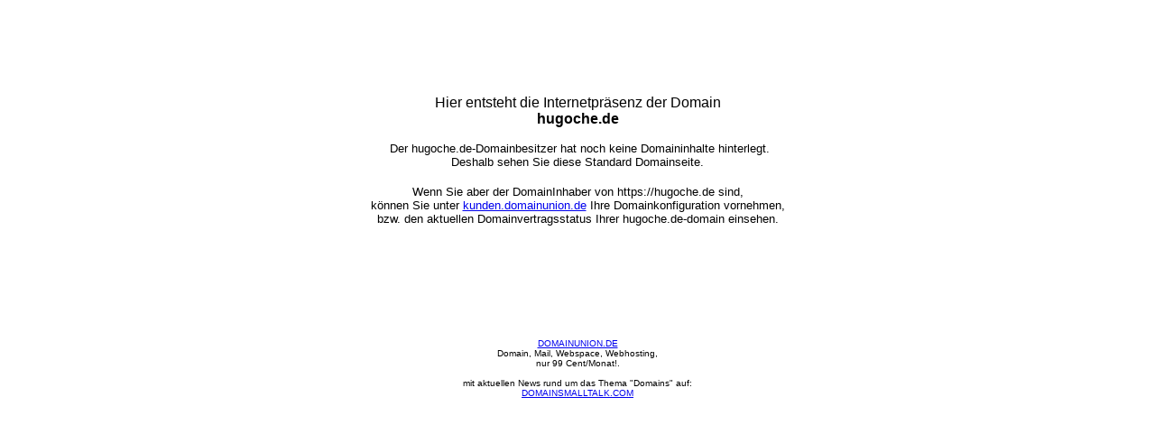

--- FILE ---
content_type: text/html
request_url: https://hugoche.de/
body_size: 751
content:
<html>

<head>
<meta http-equiv="Content-Type" content="text/html; charset=windows-1252">
<META NAME="Language" CONTENT="de, at, ch">
<META NAME="Description" CONTENT="https://www.hugoche.de, die Internetadresse für: hugoche.de">
<META NAME="Audience" CONTENT="All">
<META NAME="Robots" CONTENT="INDEX,FOLLOW">
<META NAME="revisit-after" CONTENT="1 days">
<META NAME="Keywords" content="www.hugoche.de, domain">

<title>hugoche.de Domainpräsenz</title>
</head>

<body topmargin="0" leftmargin="0">


<div align="center">
  <center>

<table border="0" width="750">
  <tr>
    <td width="100%" height="100">
      <p align="center"><font face="Arial" size="2">
      <br>
      
      </font>
      
  </tr>
  <tr>
    <td width="100%">
      <p align="center"><font face="Arial" size="3">Hier entsteht die
      Internetpräsenz der Domain</font><br>
      <font face="Arial" size="3"><b>hugoche.de</b></font><p align="center"><font size="2" face="Arial"><b>&nbsp;</b>Der
      hugoche.de-Domainbesitzer hat noch keine Domaininhalte hinterlegt.<br>
      Deshalb sehen Sie diese Standard Domainseite.</font><br>
      &nbsp;<br><font face="Arial" size="2">
      Wenn Sie aber der DomainInhaber von https://hugoche.de sind,
<br>können Sie unter <a href="http://kunden.domainunion.de?domain=hugoche.de" target="_self" title="Kundenmenü für die Domain: hugoche.de">kunden.domainunion.de</a> Ihre Domainkonfiguration vornehmen,<br>
bzw. den aktuellen Domainvertragsstatus Ihrer hugoche.de-domain einsehen.<br>
      
      </font>
      
      <p>&nbsp;
      
  </tr>
</table>

  </center>
</div>
<br><br><br><br>
<p align="center"><font face="Arial" size="1"><a href="https://domainunion.de" target="blank">DOMAINUNION.DE</a><br>
Domain, Mail, Webspace, Webhosting,<br> nur 99 Cent/Monat!.<br><br>mit aktuellen News rund um das Thema "Domains" auf:<br>
<a href="http://www.domainsmalltalk.com"target="blank">DOMAINSMALLTALK.COM</a></font></p>


</body>
</html>